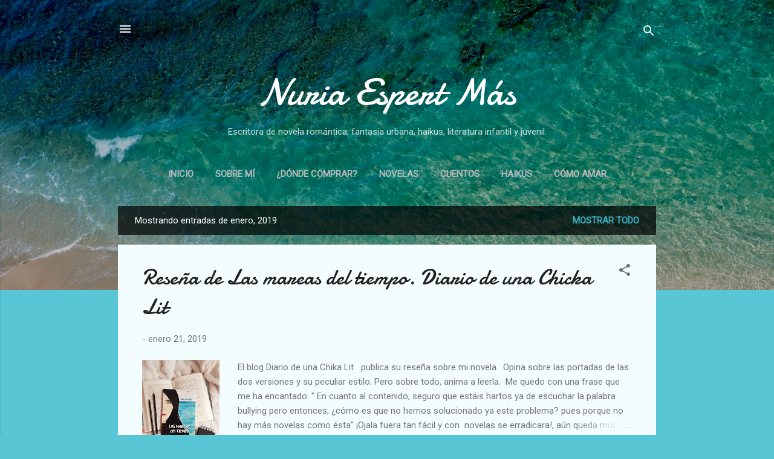

--- FILE ---
content_type: text/html; charset=UTF-8
request_url: https://www.nuriaespertautora.com/b/stats?style=WHITE_TRANSPARENT&timeRange=ALL_TIME&token=APq4FmASV56db8vQz9MEEPhKSZKjRwsYlfc6f1N5HMRNBCIsZaHMlkIdnFYAd7Ho7RRWvS4A93AO1ngJSF6TRgcqnunik3zUsg
body_size: 43
content:
{"total":354920,"sparklineOptions":{"backgroundColor":{"fillOpacity":0.1,"fill":"#ffffff"},"series":[{"areaOpacity":0.3,"color":"#fff"}]},"sparklineData":[[0,52],[1,29],[2,9],[3,40],[4,42],[5,14],[6,28],[7,24],[8,16],[9,26],[10,47],[11,27],[12,16],[13,29],[14,21],[15,59],[16,100],[17,58],[18,13],[19,33],[20,30],[21,30],[22,43],[23,45],[24,79],[25,31],[26,18],[27,71],[28,20],[29,45]],"nextTickMs":1200000}